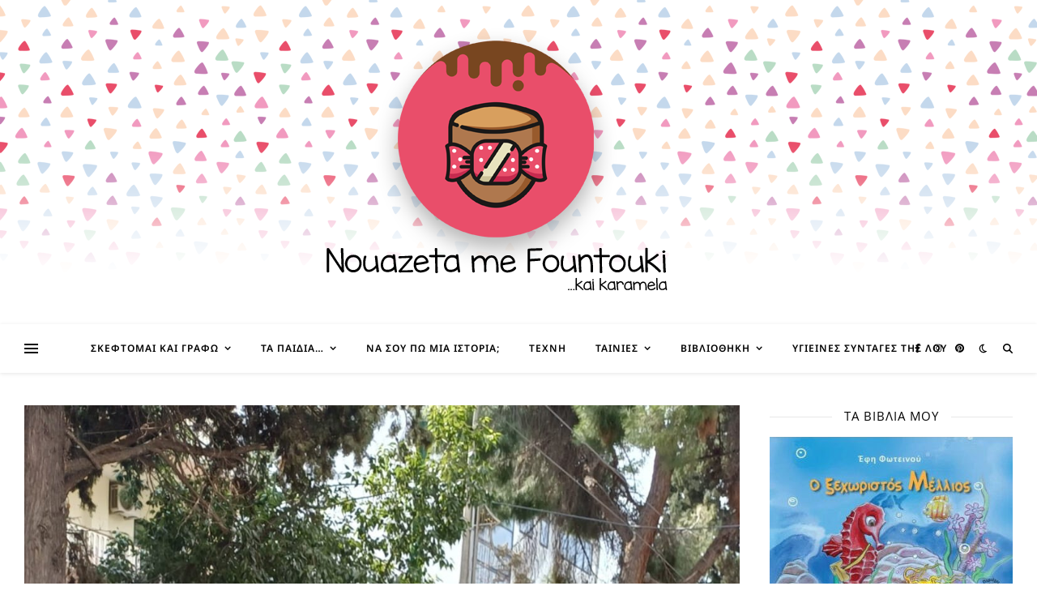

--- FILE ---
content_type: text/html; charset=utf-8
request_url: https://www.google.com/recaptcha/api2/aframe
body_size: 259
content:
<!DOCTYPE HTML><html><head><meta http-equiv="content-type" content="text/html; charset=UTF-8"></head><body><script nonce="Z9NfHeTAcCXllFK8H0OVEw">/** Anti-fraud and anti-abuse applications only. See google.com/recaptcha */ try{var clients={'sodar':'https://pagead2.googlesyndication.com/pagead/sodar?'};window.addEventListener("message",function(a){try{if(a.source===window.parent){var b=JSON.parse(a.data);var c=clients[b['id']];if(c){var d=document.createElement('img');d.src=c+b['params']+'&rc='+(localStorage.getItem("rc::a")?sessionStorage.getItem("rc::b"):"");window.document.body.appendChild(d);sessionStorage.setItem("rc::e",parseInt(sessionStorage.getItem("rc::e")||0)+1);localStorage.setItem("rc::h",'1769046814944');}}}catch(b){}});window.parent.postMessage("_grecaptcha_ready", "*");}catch(b){}</script></body></html>